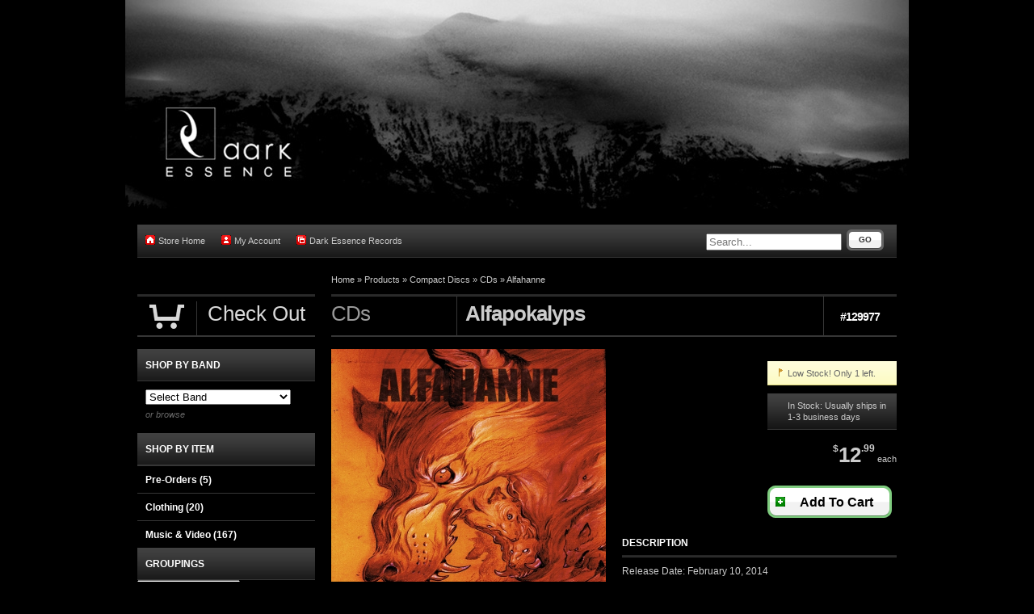

--- FILE ---
content_type: text/html; charset=utf-8
request_url: https://darkessence.indiemerch.com/item/129977
body_size: 16500
content:
<!DOCTYPE html><html class="black">
    <head>
        <script>window.dataLayer = window.dataLayer || [];</script>
<script>
    window.dataLayer.push({
        'monopile_impressions':  []    });
</script>
<script>
    window.dataLayer.push({
        'monopile_promotions': []    });
</script>
<script>
    window.dataLayer.push({
        'monopile_product_views': [
    {
        "id": "129977",
        "name": "Alfapokalyps",
        "price": 12.99,
        "brand": "Alfahanne",
        "category": "CD",
        "list": "Product Detail"
    }
]    });
</script>
<script>
    window.dataLayer.push({
        'monopile_searches': []    });
</script>
<script>
    window.dataLayer.push({
        'monopile_purchases': []    });
</script>
<script>
    window.dataLayer.push({
        'monopile_add_to_carts': []    });
</script>
<script>
    window.dataLayer.push({
        'monopile_begin_checkouts': []    });
</script>
<script>
    window.dataLayer.push({
        'monopile_review_carts': []    });
</script>

        
                        <!-- Global Site Tag (gtag.js) - Google Analytics -->
    <script async src="https://www.googletagmanager.com/gtag/js?id=UA-77000436-1"></script>
    <script>
        window.dataLayer = window.dataLayer || [];
        function gtag(){dataLayer.push(arguments);}
        gtag('js', new Date());

        gtag('config', 'UA-77000436-1', {
            'currency': 'USD'
        });

            </script>
        
        
        <script type="text/javascript">var _sf_startpt=(new Date()).getTime();</script>
        <meta http-equiv="Content-Type" content="text/html; charset=UTF-8" ><script type="text/javascript">(window.NREUM||(NREUM={})).init={ajax:{deny_list:["bam.nr-data.net"]},feature_flags:["soft_nav"]};(window.NREUM||(NREUM={})).loader_config={licenseKey:"1df2e9cc70",applicationID:"3232821",browserID:"4419215"};;/*! For license information please see nr-loader-rum-1.308.0.min.js.LICENSE.txt */
(()=>{var e,t,r={163:(e,t,r)=>{"use strict";r.d(t,{j:()=>E});var n=r(384),i=r(1741);var a=r(2555);r(860).K7.genericEvents;const s="experimental.resources",o="register",c=e=>{if(!e||"string"!=typeof e)return!1;try{document.createDocumentFragment().querySelector(e)}catch{return!1}return!0};var d=r(2614),u=r(944),l=r(8122);const f="[data-nr-mask]",g=e=>(0,l.a)(e,(()=>{const e={feature_flags:[],experimental:{allow_registered_children:!1,resources:!1},mask_selector:"*",block_selector:"[data-nr-block]",mask_input_options:{color:!1,date:!1,"datetime-local":!1,email:!1,month:!1,number:!1,range:!1,search:!1,tel:!1,text:!1,time:!1,url:!1,week:!1,textarea:!1,select:!1,password:!0}};return{ajax:{deny_list:void 0,block_internal:!0,enabled:!0,autoStart:!0},api:{get allow_registered_children(){return e.feature_flags.includes(o)||e.experimental.allow_registered_children},set allow_registered_children(t){e.experimental.allow_registered_children=t},duplicate_registered_data:!1},browser_consent_mode:{enabled:!1},distributed_tracing:{enabled:void 0,exclude_newrelic_header:void 0,cors_use_newrelic_header:void 0,cors_use_tracecontext_headers:void 0,allowed_origins:void 0},get feature_flags(){return e.feature_flags},set feature_flags(t){e.feature_flags=t},generic_events:{enabled:!0,autoStart:!0},harvest:{interval:30},jserrors:{enabled:!0,autoStart:!0},logging:{enabled:!0,autoStart:!0},metrics:{enabled:!0,autoStart:!0},obfuscate:void 0,page_action:{enabled:!0},page_view_event:{enabled:!0,autoStart:!0},page_view_timing:{enabled:!0,autoStart:!0},performance:{capture_marks:!1,capture_measures:!1,capture_detail:!0,resources:{get enabled(){return e.feature_flags.includes(s)||e.experimental.resources},set enabled(t){e.experimental.resources=t},asset_types:[],first_party_domains:[],ignore_newrelic:!0}},privacy:{cookies_enabled:!0},proxy:{assets:void 0,beacon:void 0},session:{expiresMs:d.wk,inactiveMs:d.BB},session_replay:{autoStart:!0,enabled:!1,preload:!1,sampling_rate:10,error_sampling_rate:100,collect_fonts:!1,inline_images:!1,fix_stylesheets:!0,mask_all_inputs:!0,get mask_text_selector(){return e.mask_selector},set mask_text_selector(t){c(t)?e.mask_selector="".concat(t,",").concat(f):""===t||null===t?e.mask_selector=f:(0,u.R)(5,t)},get block_class(){return"nr-block"},get ignore_class(){return"nr-ignore"},get mask_text_class(){return"nr-mask"},get block_selector(){return e.block_selector},set block_selector(t){c(t)?e.block_selector+=",".concat(t):""!==t&&(0,u.R)(6,t)},get mask_input_options(){return e.mask_input_options},set mask_input_options(t){t&&"object"==typeof t?e.mask_input_options={...t,password:!0}:(0,u.R)(7,t)}},session_trace:{enabled:!0,autoStart:!0},soft_navigations:{enabled:!0,autoStart:!0},spa:{enabled:!0,autoStart:!0},ssl:void 0,user_actions:{enabled:!0,elementAttributes:["id","className","tagName","type"]}}})());var p=r(6154),m=r(9324);let h=0;const v={buildEnv:m.F3,distMethod:m.Xs,version:m.xv,originTime:p.WN},b={consented:!1},y={appMetadata:{},get consented(){return this.session?.state?.consent||b.consented},set consented(e){b.consented=e},customTransaction:void 0,denyList:void 0,disabled:!1,harvester:void 0,isolatedBacklog:!1,isRecording:!1,loaderType:void 0,maxBytes:3e4,obfuscator:void 0,onerror:void 0,ptid:void 0,releaseIds:{},session:void 0,timeKeeper:void 0,registeredEntities:[],jsAttributesMetadata:{bytes:0},get harvestCount(){return++h}},_=e=>{const t=(0,l.a)(e,y),r=Object.keys(v).reduce((e,t)=>(e[t]={value:v[t],writable:!1,configurable:!0,enumerable:!0},e),{});return Object.defineProperties(t,r)};var w=r(5701);const x=e=>{const t=e.startsWith("http");e+="/",r.p=t?e:"https://"+e};var R=r(7836),k=r(3241);const A={accountID:void 0,trustKey:void 0,agentID:void 0,licenseKey:void 0,applicationID:void 0,xpid:void 0},S=e=>(0,l.a)(e,A),T=new Set;function E(e,t={},r,s){let{init:o,info:c,loader_config:d,runtime:u={},exposed:l=!0}=t;if(!c){const e=(0,n.pV)();o=e.init,c=e.info,d=e.loader_config}e.init=g(o||{}),e.loader_config=S(d||{}),c.jsAttributes??={},p.bv&&(c.jsAttributes.isWorker=!0),e.info=(0,a.D)(c);const f=e.init,m=[c.beacon,c.errorBeacon];T.has(e.agentIdentifier)||(f.proxy.assets&&(x(f.proxy.assets),m.push(f.proxy.assets)),f.proxy.beacon&&m.push(f.proxy.beacon),e.beacons=[...m],function(e){const t=(0,n.pV)();Object.getOwnPropertyNames(i.W.prototype).forEach(r=>{const n=i.W.prototype[r];if("function"!=typeof n||"constructor"===n)return;let a=t[r];e[r]&&!1!==e.exposed&&"micro-agent"!==e.runtime?.loaderType&&(t[r]=(...t)=>{const n=e[r](...t);return a?a(...t):n})})}(e),(0,n.US)("activatedFeatures",w.B)),u.denyList=[...f.ajax.deny_list||[],...f.ajax.block_internal?m:[]],u.ptid=e.agentIdentifier,u.loaderType=r,e.runtime=_(u),T.has(e.agentIdentifier)||(e.ee=R.ee.get(e.agentIdentifier),e.exposed=l,(0,k.W)({agentIdentifier:e.agentIdentifier,drained:!!w.B?.[e.agentIdentifier],type:"lifecycle",name:"initialize",feature:void 0,data:e.config})),T.add(e.agentIdentifier)}},384:(e,t,r)=>{"use strict";r.d(t,{NT:()=>s,US:()=>u,Zm:()=>o,bQ:()=>d,dV:()=>c,pV:()=>l});var n=r(6154),i=r(1863),a=r(1910);const s={beacon:"bam.nr-data.net",errorBeacon:"bam.nr-data.net"};function o(){return n.gm.NREUM||(n.gm.NREUM={}),void 0===n.gm.newrelic&&(n.gm.newrelic=n.gm.NREUM),n.gm.NREUM}function c(){let e=o();return e.o||(e.o={ST:n.gm.setTimeout,SI:n.gm.setImmediate||n.gm.setInterval,CT:n.gm.clearTimeout,XHR:n.gm.XMLHttpRequest,REQ:n.gm.Request,EV:n.gm.Event,PR:n.gm.Promise,MO:n.gm.MutationObserver,FETCH:n.gm.fetch,WS:n.gm.WebSocket},(0,a.i)(...Object.values(e.o))),e}function d(e,t){let r=o();r.initializedAgents??={},t.initializedAt={ms:(0,i.t)(),date:new Date},r.initializedAgents[e]=t}function u(e,t){o()[e]=t}function l(){return function(){let e=o();const t=e.info||{};e.info={beacon:s.beacon,errorBeacon:s.errorBeacon,...t}}(),function(){let e=o();const t=e.init||{};e.init={...t}}(),c(),function(){let e=o();const t=e.loader_config||{};e.loader_config={...t}}(),o()}},782:(e,t,r)=>{"use strict";r.d(t,{T:()=>n});const n=r(860).K7.pageViewTiming},860:(e,t,r)=>{"use strict";r.d(t,{$J:()=>u,K7:()=>c,P3:()=>d,XX:()=>i,Yy:()=>o,df:()=>a,qY:()=>n,v4:()=>s});const n="events",i="jserrors",a="browser/blobs",s="rum",o="browser/logs",c={ajax:"ajax",genericEvents:"generic_events",jserrors:i,logging:"logging",metrics:"metrics",pageAction:"page_action",pageViewEvent:"page_view_event",pageViewTiming:"page_view_timing",sessionReplay:"session_replay",sessionTrace:"session_trace",softNav:"soft_navigations",spa:"spa"},d={[c.pageViewEvent]:1,[c.pageViewTiming]:2,[c.metrics]:3,[c.jserrors]:4,[c.spa]:5,[c.ajax]:6,[c.sessionTrace]:7,[c.softNav]:8,[c.sessionReplay]:9,[c.logging]:10,[c.genericEvents]:11},u={[c.pageViewEvent]:s,[c.pageViewTiming]:n,[c.ajax]:n,[c.spa]:n,[c.softNav]:n,[c.metrics]:i,[c.jserrors]:i,[c.sessionTrace]:a,[c.sessionReplay]:a,[c.logging]:o,[c.genericEvents]:"ins"}},944:(e,t,r)=>{"use strict";r.d(t,{R:()=>i});var n=r(3241);function i(e,t){"function"==typeof console.debug&&(console.debug("New Relic Warning: https://github.com/newrelic/newrelic-browser-agent/blob/main/docs/warning-codes.md#".concat(e),t),(0,n.W)({agentIdentifier:null,drained:null,type:"data",name:"warn",feature:"warn",data:{code:e,secondary:t}}))}},1687:(e,t,r)=>{"use strict";r.d(t,{Ak:()=>d,Ze:()=>f,x3:()=>u});var n=r(3241),i=r(7836),a=r(3606),s=r(860),o=r(2646);const c={};function d(e,t){const r={staged:!1,priority:s.P3[t]||0};l(e),c[e].get(t)||c[e].set(t,r)}function u(e,t){e&&c[e]&&(c[e].get(t)&&c[e].delete(t),p(e,t,!1),c[e].size&&g(e))}function l(e){if(!e)throw new Error("agentIdentifier required");c[e]||(c[e]=new Map)}function f(e="",t="feature",r=!1){if(l(e),!e||!c[e].get(t)||r)return p(e,t);c[e].get(t).staged=!0,g(e)}function g(e){const t=Array.from(c[e]);t.every(([e,t])=>t.staged)&&(t.sort((e,t)=>e[1].priority-t[1].priority),t.forEach(([t])=>{c[e].delete(t),p(e,t)}))}function p(e,t,r=!0){const s=e?i.ee.get(e):i.ee,c=a.i.handlers;if(!s.aborted&&s.backlog&&c){if((0,n.W)({agentIdentifier:e,type:"lifecycle",name:"drain",feature:t}),r){const e=s.backlog[t],r=c[t];if(r){for(let t=0;e&&t<e.length;++t)m(e[t],r);Object.entries(r).forEach(([e,t])=>{Object.values(t||{}).forEach(t=>{t[0]?.on&&t[0]?.context()instanceof o.y&&t[0].on(e,t[1])})})}}s.isolatedBacklog||delete c[t],s.backlog[t]=null,s.emit("drain-"+t,[])}}function m(e,t){var r=e[1];Object.values(t[r]||{}).forEach(t=>{var r=e[0];if(t[0]===r){var n=t[1],i=e[3],a=e[2];n.apply(i,a)}})}},1738:(e,t,r)=>{"use strict";r.d(t,{U:()=>g,Y:()=>f});var n=r(3241),i=r(9908),a=r(1863),s=r(944),o=r(5701),c=r(3969),d=r(8362),u=r(860),l=r(4261);function f(e,t,r,a){const f=a||r;!f||f[e]&&f[e]!==d.d.prototype[e]||(f[e]=function(){(0,i.p)(c.xV,["API/"+e+"/called"],void 0,u.K7.metrics,r.ee),(0,n.W)({agentIdentifier:r.agentIdentifier,drained:!!o.B?.[r.agentIdentifier],type:"data",name:"api",feature:l.Pl+e,data:{}});try{return t.apply(this,arguments)}catch(e){(0,s.R)(23,e)}})}function g(e,t,r,n,s){const o=e.info;null===r?delete o.jsAttributes[t]:o.jsAttributes[t]=r,(s||null===r)&&(0,i.p)(l.Pl+n,[(0,a.t)(),t,r],void 0,"session",e.ee)}},1741:(e,t,r)=>{"use strict";r.d(t,{W:()=>a});var n=r(944),i=r(4261);class a{#e(e,...t){if(this[e]!==a.prototype[e])return this[e](...t);(0,n.R)(35,e)}addPageAction(e,t){return this.#e(i.hG,e,t)}register(e){return this.#e(i.eY,e)}recordCustomEvent(e,t){return this.#e(i.fF,e,t)}setPageViewName(e,t){return this.#e(i.Fw,e,t)}setCustomAttribute(e,t,r){return this.#e(i.cD,e,t,r)}noticeError(e,t){return this.#e(i.o5,e,t)}setUserId(e,t=!1){return this.#e(i.Dl,e,t)}setApplicationVersion(e){return this.#e(i.nb,e)}setErrorHandler(e){return this.#e(i.bt,e)}addRelease(e,t){return this.#e(i.k6,e,t)}log(e,t){return this.#e(i.$9,e,t)}start(){return this.#e(i.d3)}finished(e){return this.#e(i.BL,e)}recordReplay(){return this.#e(i.CH)}pauseReplay(){return this.#e(i.Tb)}addToTrace(e){return this.#e(i.U2,e)}setCurrentRouteName(e){return this.#e(i.PA,e)}interaction(e){return this.#e(i.dT,e)}wrapLogger(e,t,r){return this.#e(i.Wb,e,t,r)}measure(e,t){return this.#e(i.V1,e,t)}consent(e){return this.#e(i.Pv,e)}}},1863:(e,t,r)=>{"use strict";function n(){return Math.floor(performance.now())}r.d(t,{t:()=>n})},1910:(e,t,r)=>{"use strict";r.d(t,{i:()=>a});var n=r(944);const i=new Map;function a(...e){return e.every(e=>{if(i.has(e))return i.get(e);const t="function"==typeof e?e.toString():"",r=t.includes("[native code]"),a=t.includes("nrWrapper");return r||a||(0,n.R)(64,e?.name||t),i.set(e,r),r})}},2555:(e,t,r)=>{"use strict";r.d(t,{D:()=>o,f:()=>s});var n=r(384),i=r(8122);const a={beacon:n.NT.beacon,errorBeacon:n.NT.errorBeacon,licenseKey:void 0,applicationID:void 0,sa:void 0,queueTime:void 0,applicationTime:void 0,ttGuid:void 0,user:void 0,account:void 0,product:void 0,extra:void 0,jsAttributes:{},userAttributes:void 0,atts:void 0,transactionName:void 0,tNamePlain:void 0};function s(e){try{return!!e.licenseKey&&!!e.errorBeacon&&!!e.applicationID}catch(e){return!1}}const o=e=>(0,i.a)(e,a)},2614:(e,t,r)=>{"use strict";r.d(t,{BB:()=>s,H3:()=>n,g:()=>d,iL:()=>c,tS:()=>o,uh:()=>i,wk:()=>a});const n="NRBA",i="SESSION",a=144e5,s=18e5,o={STARTED:"session-started",PAUSE:"session-pause",RESET:"session-reset",RESUME:"session-resume",UPDATE:"session-update"},c={SAME_TAB:"same-tab",CROSS_TAB:"cross-tab"},d={OFF:0,FULL:1,ERROR:2}},2646:(e,t,r)=>{"use strict";r.d(t,{y:()=>n});class n{constructor(e){this.contextId=e}}},2843:(e,t,r)=>{"use strict";r.d(t,{G:()=>a,u:()=>i});var n=r(3878);function i(e,t=!1,r,i){(0,n.DD)("visibilitychange",function(){if(t)return void("hidden"===document.visibilityState&&e());e(document.visibilityState)},r,i)}function a(e,t,r){(0,n.sp)("pagehide",e,t,r)}},3241:(e,t,r)=>{"use strict";r.d(t,{W:()=>a});var n=r(6154);const i="newrelic";function a(e={}){try{n.gm.dispatchEvent(new CustomEvent(i,{detail:e}))}catch(e){}}},3606:(e,t,r)=>{"use strict";r.d(t,{i:()=>a});var n=r(9908);a.on=s;var i=a.handlers={};function a(e,t,r,a){s(a||n.d,i,e,t,r)}function s(e,t,r,i,a){a||(a="feature"),e||(e=n.d);var s=t[a]=t[a]||{};(s[r]=s[r]||[]).push([e,i])}},3878:(e,t,r)=>{"use strict";function n(e,t){return{capture:e,passive:!1,signal:t}}function i(e,t,r=!1,i){window.addEventListener(e,t,n(r,i))}function a(e,t,r=!1,i){document.addEventListener(e,t,n(r,i))}r.d(t,{DD:()=>a,jT:()=>n,sp:()=>i})},3969:(e,t,r)=>{"use strict";r.d(t,{TZ:()=>n,XG:()=>o,rs:()=>i,xV:()=>s,z_:()=>a});const n=r(860).K7.metrics,i="sm",a="cm",s="storeSupportabilityMetrics",o="storeEventMetrics"},4234:(e,t,r)=>{"use strict";r.d(t,{W:()=>a});var n=r(7836),i=r(1687);class a{constructor(e,t){this.agentIdentifier=e,this.ee=n.ee.get(e),this.featureName=t,this.blocked=!1}deregisterDrain(){(0,i.x3)(this.agentIdentifier,this.featureName)}}},4261:(e,t,r)=>{"use strict";r.d(t,{$9:()=>d,BL:()=>o,CH:()=>g,Dl:()=>_,Fw:()=>y,PA:()=>h,Pl:()=>n,Pv:()=>k,Tb:()=>l,U2:()=>a,V1:()=>R,Wb:()=>x,bt:()=>b,cD:()=>v,d3:()=>w,dT:()=>c,eY:()=>p,fF:()=>f,hG:()=>i,k6:()=>s,nb:()=>m,o5:()=>u});const n="api-",i="addPageAction",a="addToTrace",s="addRelease",o="finished",c="interaction",d="log",u="noticeError",l="pauseReplay",f="recordCustomEvent",g="recordReplay",p="register",m="setApplicationVersion",h="setCurrentRouteName",v="setCustomAttribute",b="setErrorHandler",y="setPageViewName",_="setUserId",w="start",x="wrapLogger",R="measure",k="consent"},5289:(e,t,r)=>{"use strict";r.d(t,{GG:()=>s,Qr:()=>c,sB:()=>o});var n=r(3878),i=r(6389);function a(){return"undefined"==typeof document||"complete"===document.readyState}function s(e,t){if(a())return e();const r=(0,i.J)(e),s=setInterval(()=>{a()&&(clearInterval(s),r())},500);(0,n.sp)("load",r,t)}function o(e){if(a())return e();(0,n.DD)("DOMContentLoaded",e)}function c(e){if(a())return e();(0,n.sp)("popstate",e)}},5607:(e,t,r)=>{"use strict";r.d(t,{W:()=>n});const n=(0,r(9566).bz)()},5701:(e,t,r)=>{"use strict";r.d(t,{B:()=>a,t:()=>s});var n=r(3241);const i=new Set,a={};function s(e,t){const r=t.agentIdentifier;a[r]??={},e&&"object"==typeof e&&(i.has(r)||(t.ee.emit("rumresp",[e]),a[r]=e,i.add(r),(0,n.W)({agentIdentifier:r,loaded:!0,drained:!0,type:"lifecycle",name:"load",feature:void 0,data:e})))}},6154:(e,t,r)=>{"use strict";r.d(t,{OF:()=>c,RI:()=>i,WN:()=>u,bv:()=>a,eN:()=>l,gm:()=>s,mw:()=>o,sb:()=>d});var n=r(1863);const i="undefined"!=typeof window&&!!window.document,a="undefined"!=typeof WorkerGlobalScope&&("undefined"!=typeof self&&self instanceof WorkerGlobalScope&&self.navigator instanceof WorkerNavigator||"undefined"!=typeof globalThis&&globalThis instanceof WorkerGlobalScope&&globalThis.navigator instanceof WorkerNavigator),s=i?window:"undefined"!=typeof WorkerGlobalScope&&("undefined"!=typeof self&&self instanceof WorkerGlobalScope&&self||"undefined"!=typeof globalThis&&globalThis instanceof WorkerGlobalScope&&globalThis),o=Boolean("hidden"===s?.document?.visibilityState),c=/iPad|iPhone|iPod/.test(s.navigator?.userAgent),d=c&&"undefined"==typeof SharedWorker,u=((()=>{const e=s.navigator?.userAgent?.match(/Firefox[/\s](\d+\.\d+)/);Array.isArray(e)&&e.length>=2&&e[1]})(),Date.now()-(0,n.t)()),l=()=>"undefined"!=typeof PerformanceNavigationTiming&&s?.performance?.getEntriesByType("navigation")?.[0]?.responseStart},6389:(e,t,r)=>{"use strict";function n(e,t=500,r={}){const n=r?.leading||!1;let i;return(...r)=>{n&&void 0===i&&(e.apply(this,r),i=setTimeout(()=>{i=clearTimeout(i)},t)),n||(clearTimeout(i),i=setTimeout(()=>{e.apply(this,r)},t))}}function i(e){let t=!1;return(...r)=>{t||(t=!0,e.apply(this,r))}}r.d(t,{J:()=>i,s:()=>n})},6630:(e,t,r)=>{"use strict";r.d(t,{T:()=>n});const n=r(860).K7.pageViewEvent},7699:(e,t,r)=>{"use strict";r.d(t,{It:()=>a,KC:()=>o,No:()=>i,qh:()=>s});var n=r(860);const i=16e3,a=1e6,s="SESSION_ERROR",o={[n.K7.logging]:!0,[n.K7.genericEvents]:!1,[n.K7.jserrors]:!1,[n.K7.ajax]:!1}},7836:(e,t,r)=>{"use strict";r.d(t,{P:()=>o,ee:()=>c});var n=r(384),i=r(8990),a=r(2646),s=r(5607);const o="nr@context:".concat(s.W),c=function e(t,r){var n={},s={},u={},l=!1;try{l=16===r.length&&d.initializedAgents?.[r]?.runtime.isolatedBacklog}catch(e){}var f={on:p,addEventListener:p,removeEventListener:function(e,t){var r=n[e];if(!r)return;for(var i=0;i<r.length;i++)r[i]===t&&r.splice(i,1)},emit:function(e,r,n,i,a){!1!==a&&(a=!0);if(c.aborted&&!i)return;t&&a&&t.emit(e,r,n);var o=g(n);m(e).forEach(e=>{e.apply(o,r)});var d=v()[s[e]];d&&d.push([f,e,r,o]);return o},get:h,listeners:m,context:g,buffer:function(e,t){const r=v();if(t=t||"feature",f.aborted)return;Object.entries(e||{}).forEach(([e,n])=>{s[n]=t,t in r||(r[t]=[])})},abort:function(){f._aborted=!0,Object.keys(f.backlog).forEach(e=>{delete f.backlog[e]})},isBuffering:function(e){return!!v()[s[e]]},debugId:r,backlog:l?{}:t&&"object"==typeof t.backlog?t.backlog:{},isolatedBacklog:l};return Object.defineProperty(f,"aborted",{get:()=>{let e=f._aborted||!1;return e||(t&&(e=t.aborted),e)}}),f;function g(e){return e&&e instanceof a.y?e:e?(0,i.I)(e,o,()=>new a.y(o)):new a.y(o)}function p(e,t){n[e]=m(e).concat(t)}function m(e){return n[e]||[]}function h(t){return u[t]=u[t]||e(f,t)}function v(){return f.backlog}}(void 0,"globalEE"),d=(0,n.Zm)();d.ee||(d.ee=c)},8122:(e,t,r)=>{"use strict";r.d(t,{a:()=>i});var n=r(944);function i(e,t){try{if(!e||"object"!=typeof e)return(0,n.R)(3);if(!t||"object"!=typeof t)return(0,n.R)(4);const r=Object.create(Object.getPrototypeOf(t),Object.getOwnPropertyDescriptors(t)),a=0===Object.keys(r).length?e:r;for(let s in a)if(void 0!==e[s])try{if(null===e[s]){r[s]=null;continue}Array.isArray(e[s])&&Array.isArray(t[s])?r[s]=Array.from(new Set([...e[s],...t[s]])):"object"==typeof e[s]&&"object"==typeof t[s]?r[s]=i(e[s],t[s]):r[s]=e[s]}catch(e){r[s]||(0,n.R)(1,e)}return r}catch(e){(0,n.R)(2,e)}}},8362:(e,t,r)=>{"use strict";r.d(t,{d:()=>a});var n=r(9566),i=r(1741);class a extends i.W{agentIdentifier=(0,n.LA)(16)}},8374:(e,t,r)=>{r.nc=(()=>{try{return document?.currentScript?.nonce}catch(e){}return""})()},8990:(e,t,r)=>{"use strict";r.d(t,{I:()=>i});var n=Object.prototype.hasOwnProperty;function i(e,t,r){if(n.call(e,t))return e[t];var i=r();if(Object.defineProperty&&Object.keys)try{return Object.defineProperty(e,t,{value:i,writable:!0,enumerable:!1}),i}catch(e){}return e[t]=i,i}},9324:(e,t,r)=>{"use strict";r.d(t,{F3:()=>i,Xs:()=>a,xv:()=>n});const n="1.308.0",i="PROD",a="CDN"},9566:(e,t,r)=>{"use strict";r.d(t,{LA:()=>o,bz:()=>s});var n=r(6154);const i="xxxxxxxx-xxxx-4xxx-yxxx-xxxxxxxxxxxx";function a(e,t){return e?15&e[t]:16*Math.random()|0}function s(){const e=n.gm?.crypto||n.gm?.msCrypto;let t,r=0;return e&&e.getRandomValues&&(t=e.getRandomValues(new Uint8Array(30))),i.split("").map(e=>"x"===e?a(t,r++).toString(16):"y"===e?(3&a()|8).toString(16):e).join("")}function o(e){const t=n.gm?.crypto||n.gm?.msCrypto;let r,i=0;t&&t.getRandomValues&&(r=t.getRandomValues(new Uint8Array(e)));const s=[];for(var o=0;o<e;o++)s.push(a(r,i++).toString(16));return s.join("")}},9908:(e,t,r)=>{"use strict";r.d(t,{d:()=>n,p:()=>i});var n=r(7836).ee.get("handle");function i(e,t,r,i,a){a?(a.buffer([e],i),a.emit(e,t,r)):(n.buffer([e],i),n.emit(e,t,r))}}},n={};function i(e){var t=n[e];if(void 0!==t)return t.exports;var a=n[e]={exports:{}};return r[e](a,a.exports,i),a.exports}i.m=r,i.d=(e,t)=>{for(var r in t)i.o(t,r)&&!i.o(e,r)&&Object.defineProperty(e,r,{enumerable:!0,get:t[r]})},i.f={},i.e=e=>Promise.all(Object.keys(i.f).reduce((t,r)=>(i.f[r](e,t),t),[])),i.u=e=>"nr-rum-1.308.0.min.js",i.o=(e,t)=>Object.prototype.hasOwnProperty.call(e,t),e={},t="NRBA-1.308.0.PROD:",i.l=(r,n,a,s)=>{if(e[r])e[r].push(n);else{var o,c;if(void 0!==a)for(var d=document.getElementsByTagName("script"),u=0;u<d.length;u++){var l=d[u];if(l.getAttribute("src")==r||l.getAttribute("data-webpack")==t+a){o=l;break}}if(!o){c=!0;var f={296:"sha512-+MIMDsOcckGXa1EdWHqFNv7P+JUkd5kQwCBr3KE6uCvnsBNUrdSt4a/3/L4j4TxtnaMNjHpza2/erNQbpacJQA=="};(o=document.createElement("script")).charset="utf-8",i.nc&&o.setAttribute("nonce",i.nc),o.setAttribute("data-webpack",t+a),o.src=r,0!==o.src.indexOf(window.location.origin+"/")&&(o.crossOrigin="anonymous"),f[s]&&(o.integrity=f[s])}e[r]=[n];var g=(t,n)=>{o.onerror=o.onload=null,clearTimeout(p);var i=e[r];if(delete e[r],o.parentNode&&o.parentNode.removeChild(o),i&&i.forEach(e=>e(n)),t)return t(n)},p=setTimeout(g.bind(null,void 0,{type:"timeout",target:o}),12e4);o.onerror=g.bind(null,o.onerror),o.onload=g.bind(null,o.onload),c&&document.head.appendChild(o)}},i.r=e=>{"undefined"!=typeof Symbol&&Symbol.toStringTag&&Object.defineProperty(e,Symbol.toStringTag,{value:"Module"}),Object.defineProperty(e,"__esModule",{value:!0})},i.p="https://js-agent.newrelic.com/",(()=>{var e={374:0,840:0};i.f.j=(t,r)=>{var n=i.o(e,t)?e[t]:void 0;if(0!==n)if(n)r.push(n[2]);else{var a=new Promise((r,i)=>n=e[t]=[r,i]);r.push(n[2]=a);var s=i.p+i.u(t),o=new Error;i.l(s,r=>{if(i.o(e,t)&&(0!==(n=e[t])&&(e[t]=void 0),n)){var a=r&&("load"===r.type?"missing":r.type),s=r&&r.target&&r.target.src;o.message="Loading chunk "+t+" failed: ("+a+": "+s+")",o.name="ChunkLoadError",o.type=a,o.request=s,n[1](o)}},"chunk-"+t,t)}};var t=(t,r)=>{var n,a,[s,o,c]=r,d=0;if(s.some(t=>0!==e[t])){for(n in o)i.o(o,n)&&(i.m[n]=o[n]);if(c)c(i)}for(t&&t(r);d<s.length;d++)a=s[d],i.o(e,a)&&e[a]&&e[a][0](),e[a]=0},r=self["webpackChunk:NRBA-1.308.0.PROD"]=self["webpackChunk:NRBA-1.308.0.PROD"]||[];r.forEach(t.bind(null,0)),r.push=t.bind(null,r.push.bind(r))})(),(()=>{"use strict";i(8374);var e=i(8362),t=i(860);const r=Object.values(t.K7);var n=i(163);var a=i(9908),s=i(1863),o=i(4261),c=i(1738);var d=i(1687),u=i(4234),l=i(5289),f=i(6154),g=i(944),p=i(384);const m=e=>f.RI&&!0===e?.privacy.cookies_enabled;function h(e){return!!(0,p.dV)().o.MO&&m(e)&&!0===e?.session_trace.enabled}var v=i(6389),b=i(7699);class y extends u.W{constructor(e,t){super(e.agentIdentifier,t),this.agentRef=e,this.abortHandler=void 0,this.featAggregate=void 0,this.loadedSuccessfully=void 0,this.onAggregateImported=new Promise(e=>{this.loadedSuccessfully=e}),this.deferred=Promise.resolve(),!1===e.init[this.featureName].autoStart?this.deferred=new Promise((t,r)=>{this.ee.on("manual-start-all",(0,v.J)(()=>{(0,d.Ak)(e.agentIdentifier,this.featureName),t()}))}):(0,d.Ak)(e.agentIdentifier,t)}importAggregator(e,t,r={}){if(this.featAggregate)return;const n=async()=>{let n;await this.deferred;try{if(m(e.init)){const{setupAgentSession:t}=await i.e(296).then(i.bind(i,3305));n=t(e)}}catch(e){(0,g.R)(20,e),this.ee.emit("internal-error",[e]),(0,a.p)(b.qh,[e],void 0,this.featureName,this.ee)}try{if(!this.#t(this.featureName,n,e.init))return(0,d.Ze)(this.agentIdentifier,this.featureName),void this.loadedSuccessfully(!1);const{Aggregate:i}=await t();this.featAggregate=new i(e,r),e.runtime.harvester.initializedAggregates.push(this.featAggregate),this.loadedSuccessfully(!0)}catch(e){(0,g.R)(34,e),this.abortHandler?.(),(0,d.Ze)(this.agentIdentifier,this.featureName,!0),this.loadedSuccessfully(!1),this.ee&&this.ee.abort()}};f.RI?(0,l.GG)(()=>n(),!0):n()}#t(e,r,n){if(this.blocked)return!1;switch(e){case t.K7.sessionReplay:return h(n)&&!!r;case t.K7.sessionTrace:return!!r;default:return!0}}}var _=i(6630),w=i(2614),x=i(3241);class R extends y{static featureName=_.T;constructor(e){var t;super(e,_.T),this.setupInspectionEvents(e.agentIdentifier),t=e,(0,c.Y)(o.Fw,function(e,r){"string"==typeof e&&("/"!==e.charAt(0)&&(e="/"+e),t.runtime.customTransaction=(r||"http://custom.transaction")+e,(0,a.p)(o.Pl+o.Fw,[(0,s.t)()],void 0,void 0,t.ee))},t),this.importAggregator(e,()=>i.e(296).then(i.bind(i,3943)))}setupInspectionEvents(e){const t=(t,r)=>{t&&(0,x.W)({agentIdentifier:e,timeStamp:t.timeStamp,loaded:"complete"===t.target.readyState,type:"window",name:r,data:t.target.location+""})};(0,l.sB)(e=>{t(e,"DOMContentLoaded")}),(0,l.GG)(e=>{t(e,"load")}),(0,l.Qr)(e=>{t(e,"navigate")}),this.ee.on(w.tS.UPDATE,(t,r)=>{(0,x.W)({agentIdentifier:e,type:"lifecycle",name:"session",data:r})})}}class k extends e.d{constructor(e){var t;(super(),f.gm)?(this.features={},(0,p.bQ)(this.agentIdentifier,this),this.desiredFeatures=new Set(e.features||[]),this.desiredFeatures.add(R),(0,n.j)(this,e,e.loaderType||"agent"),t=this,(0,c.Y)(o.cD,function(e,r,n=!1){if("string"==typeof e){if(["string","number","boolean"].includes(typeof r)||null===r)return(0,c.U)(t,e,r,o.cD,n);(0,g.R)(40,typeof r)}else(0,g.R)(39,typeof e)},t),function(e){(0,c.Y)(o.Dl,function(t,r=!1){if("string"!=typeof t&&null!==t)return void(0,g.R)(41,typeof t);const n=e.info.jsAttributes["enduser.id"];r&&null!=n&&n!==t?(0,a.p)(o.Pl+"setUserIdAndResetSession",[t],void 0,"session",e.ee):(0,c.U)(e,"enduser.id",t,o.Dl,!0)},e)}(this),function(e){(0,c.Y)(o.nb,function(t){if("string"==typeof t||null===t)return(0,c.U)(e,"application.version",t,o.nb,!1);(0,g.R)(42,typeof t)},e)}(this),function(e){(0,c.Y)(o.d3,function(){e.ee.emit("manual-start-all")},e)}(this),function(e){(0,c.Y)(o.Pv,function(t=!0){if("boolean"==typeof t){if((0,a.p)(o.Pl+o.Pv,[t],void 0,"session",e.ee),e.runtime.consented=t,t){const t=e.features.page_view_event;t.onAggregateImported.then(e=>{const r=t.featAggregate;e&&!r.sentRum&&r.sendRum()})}}else(0,g.R)(65,typeof t)},e)}(this),this.run()):(0,g.R)(21)}get config(){return{info:this.info,init:this.init,loader_config:this.loader_config,runtime:this.runtime}}get api(){return this}run(){try{const e=function(e){const t={};return r.forEach(r=>{t[r]=!!e[r]?.enabled}),t}(this.init),n=[...this.desiredFeatures];n.sort((e,r)=>t.P3[e.featureName]-t.P3[r.featureName]),n.forEach(r=>{if(!e[r.featureName]&&r.featureName!==t.K7.pageViewEvent)return;if(r.featureName===t.K7.spa)return void(0,g.R)(67);const n=function(e){switch(e){case t.K7.ajax:return[t.K7.jserrors];case t.K7.sessionTrace:return[t.K7.ajax,t.K7.pageViewEvent];case t.K7.sessionReplay:return[t.K7.sessionTrace];case t.K7.pageViewTiming:return[t.K7.pageViewEvent];default:return[]}}(r.featureName).filter(e=>!(e in this.features));n.length>0&&(0,g.R)(36,{targetFeature:r.featureName,missingDependencies:n}),this.features[r.featureName]=new r(this)})}catch(e){(0,g.R)(22,e);for(const e in this.features)this.features[e].abortHandler?.();const t=(0,p.Zm)();delete t.initializedAgents[this.agentIdentifier]?.features,delete this.sharedAggregator;return t.ee.get(this.agentIdentifier).abort(),!1}}}var A=i(2843),S=i(782);class T extends y{static featureName=S.T;constructor(e){super(e,S.T),f.RI&&((0,A.u)(()=>(0,a.p)("docHidden",[(0,s.t)()],void 0,S.T,this.ee),!0),(0,A.G)(()=>(0,a.p)("winPagehide",[(0,s.t)()],void 0,S.T,this.ee)),this.importAggregator(e,()=>i.e(296).then(i.bind(i,2117))))}}var E=i(3969);class I extends y{static featureName=E.TZ;constructor(e){super(e,E.TZ),f.RI&&document.addEventListener("securitypolicyviolation",e=>{(0,a.p)(E.xV,["Generic/CSPViolation/Detected"],void 0,this.featureName,this.ee)}),this.importAggregator(e,()=>i.e(296).then(i.bind(i,9623)))}}new k({features:[R,T,I],loaderType:"lite"})})()})();</script>
<meta charset="UTF-8">
<meta name="og:title" content="Alfahanne&quot;Alfapokalyps&quot; CD" >
<meta name="og:type" content="product" >
<meta name="og:url" content="https://darkessence.indiemerch.com/item/129977" >
<meta name="og:image" content="https://proassets.monopile.cloud/129977/323fc28e0e0c10d381a1af8931868f09_s.jpg" >
<meta name="og:description" content="Alfahanne&quot;Alfapokalyps&quot; CD" >
<meta name="og:site_name" content="Dark Essence Records Store by Indie Merch" >
<meta name="fb:app_id" content="163376273710468" >        <title>Alfahanne&quot;Alfapokalyps&quot; CD - Dark Essence Records</title>        <link type="text/css" rel="stylesheet" media="all" href="/ws-ui/styles/css/webstores-black.css" />
        <link href="https://s3.amazonaws.com/mnople/favicon/default.ico" id="basic-favicon" rel="icon" >        <script type="text/javascript" src="//ajax.googleapis.com/ajax/libs/jquery/1.7/jquery.min.js"></script>
<script type="text/javascript" src="//ajax.googleapis.com/ajax/libs/jqueryui/1.8.5/jquery-ui.min.js"></script>
<script type="text/javascript" src="/ws-ui/scripts/webstores.0.151.0.min.js"></script>        <!--[if lt IE 9]>
        <script src="/ws-ui/scripts/ie/html5shiv.js"></script>
        <![endif]-->
        <!--[if lte IE 6]>
            <link type="text/css" rel="stylesheet" media="all" href="/ws-ui/styles/ie6.css" />
            <script type="text/javascript" src="/ws-ui/scripts/ie/ie6.js"></script>
        <![endif]-->
        <style>
                .black body { background: #000000; background-repeat: no-repeat; background-attachment: scroll; background-position: center top; }
.i span, #productContainer h1 .sku span { background-color: #FF0000; }
.filled .icon-cart, .filled:hover { background-color: #FF0000; }
.cart-flyout-content { border-color: #FF0000; }
.filled .cart-trigger .check-out, .cart-links a {color: #FF0000; }
.cart-item:first-child.latest:before {border-bottom-color: #ff6666;}
.latest { background-color: #ff6666; }
        </style>
                <!-- Facebook Conversion Code for Checkouts - AISA -->
<script>(function() {
var _fbq = window._fbq || (window._fbq = []);
if (!_fbq.loaded) {
var fbds = document.createElement('script');
fbds.async = true;
fbds.src = 'https://connect.facebook.net/en_US/fbds.js';
var s = document.getElementsByTagName('script')[0];
s.parentNode.insertBefore(fbds, s);
_fbq.loaded = true;
}
})();
window._fbq = window._fbq || [];
window._fbq.push(['track', '6042430081741', {'value':'0.00','currency':'NOK'}]);
</script>
<noscript>
    <img height="1" width="1" alt="" style="display:none" src="https://www.facebook.com/tr?ev=6042430081741&amp;cd[value]=0.00&amp;cd[currency]=NOK&amp;noscript=1" />
</noscript>    </head>
    <body class="mp-webstore">
        
        <div id="w">
                <a href="/" class="masthead">
            <img src="https://mnople.s3.amazonaws.com/mnostr.themes/1597/header.jpeg" alt="Dark Essence Records" />
        </a>
    <div class="panel bar header-util">
        <nav class="main-nav">
            <a href="/" class="i home nav-item"><span></span>Store Home</a>
            <a href="/account" class="i account nav-item"><span></span>My Account</a>
                        <a href="http://www.darkessencerecords.no/" class="i newWindow nav-item"><span></span>Dark Essence Records</a>
                                </nav>
        <form class="searchForm" action="/search/" method="GET">
            <fieldset style="text-align: right;">
                                <input type="text" id="search" class="input-search" name="q" placeholder="Search..." />
                <button type="submit" class="btn-s"><span class="l"></span><strong>Go</strong><span class="r"></span></button>
            </fieldset>
        </form>
    </div>
            <div id="main">
                
                <div id="breadCrumb">
    Home &raquo; <a href="/c/products" title="Products">Products</a> &raquo; <a href="/c/cds" title="Compact Discs">Compact Discs</a> &raquo; <a href="/c/cd" title="CDs">CDs</a> &raquo; <a href="/b/alfahanne/cd" title="Alfahanne">Alfahanne</a></div>
                <div class="productContainer">
  <h1 class="product-header">
    <span class="category">CDs</span>
    <strong>Alfapokalyps</strong>
    <span class="sku"><span>#129977</span></span>
  </h1>
  <div class="product-main">
    <a href="https://proassets.monopile.cloud/129977/323fc28e0e0c10d381a1af8931868f09.jpg" data-image_id="319331" class="gallery" rel="gallery_129977" title="Alfahanne &quot;Alfapokalyps&quot; CD">
        <img class="prodImg" src="https://proassets.monopile.cloud/129977/323fc28e0e0c10d381a1af8931868f09_l.jpg" alt="Alfapokalyps" width="340" />
    </a>
                    <a href="https://proassets.monopile.cloud/129977/323fc28e0e0c10d381a1af8931868f09.jpg" class="btn imgGallery"><span class="l"></span><strong class="i newWindow"><span></span>See Larger Images and Variations</strong><span class="r"></span></a>
    <style>.fb-like{ vertical-align:top !important; } </style>
    <div style="height:25px; text-align:center; padding: 5px 5px 0px 5px;">
        <div class="fb-like" data-send="false" data-href="https://darkessence.indiemerch.com/item/129977" data-layout="button_count" data-width="72" data-show-faces="false"></div>        <a data-pin-config="none" href="//pinterest.com/pin/create/button/?url=https%3A%2F%2Fdarkessence.indiemerch.com%2Fitem%2F129977&media=https%3A%2F%2Fproassets.monopile.cloud%2F129977%2F323fc28e0e0c10d381a1af8931868f09.jpg&description=Alfahanne%22Alfapokalyps%22+CD+at+https%3A%2F%2Fdarkessence.indiemerch.com%2F" data-pin-do="buttonPin" target="_blank" style="height: 20px;"><img src="//assets.pinterest.com/images/pidgets/pin_it_button.png" style="border: none; height: 20px" /></a>        <a href="https://twitter.com/share" data-url="https://darkessence.indiemerch.com/item/129977" class="twitter-share-button" data-count="none">Tweet</a>        <div class="g-plusone" data-size="medium" data-href="https://darkessence.indiemerch.com/item/129977" data-annotation="none"></div>    </div>
    <div id="fb-root"></div>
<script>(function(d, s, id) {
   var js, fjs = d.getElementsByTagName(s)[0];
   if (d.getElementById(id)) return;
   js = d.createElement(s); js.id = id;
   js.src = "//connect.facebook.net/en_US/all.js#xfbml=1";
   fjs.parentNode.insertBefore(js, fjs);
}(document, "script", "facebook-jssdk"));</script>
    <script>
(function() { 
    var pin_o = document.createElement('script'); pin_o.type = 'text/javascript'; pin_o.async = true; 
    pin_o.src = '//assets.pinterest.com/js/pinit.js'; 
    var s1 = document.getElementsByTagName('script')[0]; s1.parentNode.insertBefore(pin_o, s1);
    })();
</script>
    <script>
!function(d,s,id){
    var js,fjs=d.getElementsByTagName(s)[0];
    if(!d.getElementById(id)){
        js=d.createElement(s);
        js.id=id;
        js.src='//platform.twitter.com/widgets.js';
        fjs.parentNode.insertBefore(js,fjs);
    }
}(document,'script','twitter-wjs');
</script>
    <script>
(function() { 
    var po = document.createElement('script'); po.type = 'text/javascript'; po.async = true; 
    po.src = 'https://apis.google.com/js/plusone.js'; 
    var s = document.getElementsByTagName('script')[0]; s.parentNode.insertBefore(po, s);
    })();
</script>
  </div>
  <div class="product-info">
                        <form action="/add-to-cart-ajax" method="post" id="addToCartForm" name="addToCartForm" class="addToCart">      <fieldset class="options">
            </fieldset>
      <fieldset class="submission">
            <div class="alert">
      Low Stock! Only 1 left.    </div>
    <div class="avail-alert panel bar" style="padding: 8px 5px 8px 25px;">
      In Stock: Usually ships in 1-3 business days    </div>
                            <div class="prodPrice">
                    <strong><sup>$</sup>12<sup>.99</sup></strong> each             </div>
                <input type="hidden" name="itemgid" value="129977" />
        <input type="hidden" name="itemid" value="549046" />
        <button class="btn-f"><span class="l"></span><strong class="i add"><span></span>Add To Cart</strong><span class="r"></span></button>
              </fieldset>
        </form>
        <script type="text/javascript">
            $(function() {
                wsItemPage({
                    "container" : $(".productContainer"),
                    "item_details_url" : "/item-details/129977"
                });
            });
        </script>
        <div id="digitald">
                            </div>
            <h2>
          Description
        </h2>
                            <p class="release_date">Release Date: February 10, 2014</p>
                            <span class="product-description"><p><span>With a mix of Black Metal with Classic Rock and Punk, and topped off with some New Wave and Goth influences, Alfahanne has created a style of music that is powerful and beautiful, yet ugly at the same time.</span></p>
<p>The debut album, “Alfapokalyps”, contains 10 tracks that stands on their own, all sung in Swedish. There’s a lot of variation on the album, and the songs goes off in very different directions. The overall sound combines a unique mix of the dark and grim atmospheres of Black Metal, the attitude and energy of Punk and Classic Rock and the melodies and feeling of 80’s New Wave and Goth.</p>
<p>The band has been able to attract the services of Taake’s Hoest, Shining’s Niklas Kvarforth, and Helheim’s V’gandr as guest vocalists, on one song each.</p>
<p><span>Alfahanne "Alfapokalyps" Jewel Case CD</span><br><span>-Officially licensed Alfahanne merchandise</span><br><span>-Jewel Case CD.</span></p></span>
                              </div>
</div>
<div class="grid">
    <div class="grid-main">
        <h2>
  More from Alfahanne</h2>
<ul class="product-list product-list-l features">
    <li class="f">
      <a href="/item/141969" class="pImg"><img src="https://proassets.monopile.cloud/141969/141f964985bd779170c7987254f86fe1_m.jpg" alt="Vår tid är nu" width="160"></a>
      <div class="p">
        <strong>Alfahanne</strong> <a href="/item/141969">Vår tid är nu</a> <a href="/category/26" class="cat">(CDs)</a>
      </div>
      <div class="price">
                <strong>$14.99</strong>
              </div>
          </li>
    <li class="">
      <a href="/item/129979" class="pImg"><img src="https://proassets.monopile.cloud/129979/8131b859bd0d69e89e3287d22d085823_m.jpg" alt="Blod Eld Alfa" width="160"></a>
      <div class="p">
        <strong>Alfahanne</strong> <a href="/item/129979">Blod Eld Alfa</a> <a href="/category/261" class="cat">(12&quot;)</a>
      </div>
      <div class="price">
                <strong>$19.99</strong>
              </div>
          </li>
    <li class="l">
      <a href="/item/141970" class="pImg"><img src="https://proassets.monopile.cloud/141970/b21a529655b97a89287149f96c4d3042_m.jpg" alt="Vår tid är nu" width="160"></a>
      <div class="p">
        <strong>Alfahanne</strong> <a href="/item/141970">Vår tid är nu</a> <a href="/category/261" class="cat">(12&quot;)</a>
      </div>
      <div class="price">
                <strong>$29.99</strong>
              </div>
          </li>
    <li class="f">
      <a href="/item/129978" class="pImg"><img src="https://proassets.monopile.cloud/129978/bc7327b9bdcf52a791ae312291a2b207_m.jpg" alt="Blod Eld Alfa" width="160"></a>
      <div class="p">
        <strong>Alfahanne</strong> <a href="/item/129978">Blod Eld Alfa</a> <a href="/category/26" class="cat">(CDs)</a>
      </div>
      <div class="price">
                <strong>$12.99</strong>
              </div>
          </li>
</ul>
    </div><!-- END #content -->
    <div class="grid-side">
          </div>
</div>
            </div>
                                        <div class="panel side-menu">
                <div class="cart-flyout ">
    <span class="cart-trigger">
                <i class="icon-cart">0</i>
        <span class="check-out">Check Out</span>
            </span>
    <div class="cart-flyout-content">
        <div class="cart-flyout-content-list">
                        </div>
                <h5>Subtotal: <span class="cart-flyout-subtotal">$0.00</span></h5>
        <div class="button-bar">
            <a href="/checkout/" class="btn">
                <span class="l"></span>
                <strong class="i checkOut"><span></span>Check Out</strong>
                <span class="r"></span>
            </a>
            <div class="cart-links">
                <a href="/cart">Edit Cart</a>
                <a class="close" href="/">Continue Shopping</a>
            </div>
        </div>
    </div>
</div>
                                                                <h2 class="bar panel-header menu-header">Shop By Band</h2>
                <ul>
                    <li>
                        <select id="shopbybrand">
                            <option value="">Select Band</option>
                                                        <option value="https://darkessence.indiemerch.com/band/acarash">Acarash</option>
                                                        <option value="https://darkessence.indiemerch.com/band/aeternus">Aeternus</option>
                                                        <option value="https://darkessence.indiemerch.com/band/alfahanne">Alfahanne</option>
                                                        <option value="https://darkessence.indiemerch.com/band/antinoe">Antinoë</option>
                                                        <option value="https://darkessence.indiemerch.com/band/avast">Avast</option>
                                                        <option value="https://darkessence.indiemerch.com/band/bismarck">Bismarck</option>
                                                        <option value="https://darkessence.indiemerch.com/band/black-hole-generator">Black Hole Generator</option>
                                                        <option value="https://darkessence.indiemerch.com/band/blodhemn">Blodhemn</option>
                                                        <option value="https://darkessence.indiemerch.com/band/bourbon-flame">Bourbon Flame</option>
                                                        <option value="https://darkessence.indiemerch.com/band/code">CODE</option>
                                                        <option value="https://darkessence.indiemerch.com/band/cor-scorpii">Cor Scorpii</option>
                                                        <option value="https://darkessence.indiemerch.com/band/dimension-f3h">Dimension F3H</option>
                                                        <option value="https://darkessence.indiemerch.com/band/dwaal">Dwaal</option>
                                                        <option value="https://darkessence.indiemerch.com/band/endezzma">Endezzma</option>
                                                        <option value="https://darkessence.indiemerch.com/band/feversea">Feversea</option>
                                                        <option value="https://darkessence.indiemerch.com/band/five-the-hierophant">Five The Hierophant</option>
                                                        <option value="https://darkessence.indiemerch.com/band/galar">Galar</option>
                                                        <option value="https://darkessence.indiemerch.com/band/hades-almighty">Hades Almighty</option>
                                                        <option value="https://darkessence.indiemerch.com/band/hail-spirit-noir">Hail Spirit Noir</option>
                                                        <option value="https://darkessence.indiemerch.com/band/helheim">Helheim</option>
                                                        <option value="https://darkessence.indiemerch.com/band/if-nothing-is">If Nothing Is</option>
                                                        <option value="https://darkessence.indiemerch.com/band/koldbrann">Koldbrann</option>
                                                        <option value="https://darkessence.indiemerch.com/band/koldbrann-tilintetgjort">Koldbrann / Tilintetgjort</option>
                                                        <option value="https://darkessence.indiemerch.com/band/krakow">Krakow</option>
                                                        <option value="https://darkessence.indiemerch.com/band/lethe">Lethe</option>
                                                        <option value="https://darkessence.indiemerch.com/band/lucifers-child">Lucifer's Child</option>
                                                        <option value="https://darkessence.indiemerch.com/band/madder-mortem">Madder Mortem</option>
                                                        <option value="https://darkessence.indiemerch.com/band/malsain">Malsain</option>
                                                        <option value="https://darkessence.indiemerch.com/band/malum">Malum</option>
                                                        <option value="https://darkessence.indiemerch.com/band/mistur">Mistur</option>
                                                        <option value="https://darkessence.indiemerch.com/band/orkan">Orkan</option>
                                                        <option value="https://darkessence.indiemerch.com/band/rattenfanger">Rattenfanger</option>
                                                        <option value="https://darkessence.indiemerch.com/band/sarkom">Sarkom</option>
                                                        <option value="https://darkessence.indiemerch.com/band/shining">Shining</option>
                                                        <option value="https://darkessence.indiemerch.com/band/skaldic-curse">Skaldic Curse</option>
                                                        <option value="https://darkessence.indiemerch.com/band/slegest">Slegest</option>
                                                        <option value="https://darkessence.indiemerch.com/band/sulphur">Sulphur</option>
                                                        <option value="https://darkessence.indiemerch.com/band/superlynx">Superlynx</option>
                                                        <option value="https://darkessence.indiemerch.com/band/tomb">T.O.M.B.</option>
                                                        <option value="https://darkessence.indiemerch.com/band/taake">Taake</option>
                                                        <option value="https://darkessence.indiemerch.com/band/taake-dark-essence">Taake (Dark Essence)</option>
                                                        <option value="https://darkessence.indiemerch.com/band/the-3rd-attempt">The 3rd Attempt</option>
                                                        <option value="https://darkessence.indiemerch.com/band/the-batallion">The Batallion</option>
                                                        <option value="https://darkessence.indiemerch.com/band/tilintetgjort">Tilintetgjort</option>
                                                        <option value="https://darkessence.indiemerch.com/band/tyrann">Tyrann</option>
                                                        <option value="https://darkessence.indiemerch.com/band/vestindien">Vestindien</option>
                                                        <option value="https://darkessence.indiemerch.com/band/vulture-industries">Vulture Industries</option>
                                                    </select>
                    </li>
                                            <li>or browse <a href="/"></a></li>
                                    </ul>
                <script type="text/javascript">
                $(function() {
                    $("#shopbybrand").live("change", function() {
                        var val = $(this).val();
                        if (val != "" && window.location != val) {
                            window.location = val;
                        }
                    });
                });
                </script>
                
                                                    
                <h2 class="bar panel-header menu-header">Shop By Item</h2>
                                <ul class="catMenu">
                <li class="nochildren preorders"><h3 class="panel-header menu-subheader"><a href="/pre-orders">Pre-Orders (5)</h3></a></li>
                </ul>
                                                    <ul class="catMenu mainMenu"><li><h3 class="panel-header menu-subheader"><a href="/c/clothing">Clothing <small>(20)</small></h3></a></li><li><h3 class="panel-header menu-subheader"><a href="/c/music-video">Music & Video <small>(167)</small></h3></a></li></ul>                                                
                                                <h2 class="bar panel-header menu-header">Groupings</h2>
                                        <select id="itemGroupingSelect">
                        <option value="" selected>-- Please Select --</option>
                                                <option value="https://darkessence.indiemerch.com/grouping/2191">Super Sale</option>
                                            </select>
                    <script type="text/javascript">
                    $(function() {
                        $("#itemGroupingSelect").live("change", function() {
                            var val = $(this).val();
                            if (val != "" && window.location != val) {
                                window.location = val;
                            }
                        });
                    });
                    </script>
                                    
                                                <h2 class="bar panel-header menu-header">Best Sellers</h2>
<ul>
        <li><a href="/item/197045">Taake - Noregs Vaapen - Special Edition</a> <a href="/category/271" class="cat">(CD/DVD)</a></li>
    </ul>
                                                                                </div><!-- END #leftNav -->
                                    <div id="footer">
                <div class="secure">
                    <div id="trustmarks">
                    <a href="#"><img src="//mnople.s3.amazonaws.com/trust/comodo.png" alt="Comodo" width="100" style="margin-top: -15px;"border="0"></a>
                    </div>
                </div>
                <ul>
                    <li><a href="/account">My Account</a></li>
                    <li><a href="/account">Order History</a></li>
                    <li><a href="/logout">Log Out</a></li>
                </ul>
                <ul>
                    <li><a href="/return-policy">Return/Exchange Policy</a></li>
                    <li><a href="/privacy-policy">Privacy Policy</a></li>
                                        <li><a href="/tax-policy">Tax Policy</a></li>
                                        <li><a href="/faqs">FAQs</a></li>
                                        <li><a href="/contact">Contact</a></li>
                                                                            </ul>
                <div class="cart">
                    <h3><a href="/cart">My Cart</a> <em>(0 items)</em></h3>
                                </div>
                                <div class="social">
                    <h3>
                                                <a href="http://www.darkessencerecords.no/">Dark Essence Records</a>
                                            </h3>
                    <ul>
                                                                                                    <li><a href="https://www.facebook.com/darkessencerecords"><img src="/ws-ui/images/icons/social/facebook.png" alt="Facebook" /></a></li>
                                                                            <li><a href="https://karismarecords.bandcamp.com/"><img src="/ws-ui/images/icons/social/bandcamp.png" alt="Bandcamp" /></a></li>
                                                                            <li><a href="https://soundcloud.com/dark-essence-records"><img src="/ws-ui/images/icons/social/soundcloud.png" alt="SoundCloud" /></a></li>
                                                                            <li><a href="https://www.youtube.com/user/DarkEssenceRecords"><img src="/ws-ui/images/icons/social/youtube.png" alt="YouTube" /></a></li>
                                                                                                    <li><a href="https://www.instagram.com/karisma_darkessence/"><img src="/ws-ui/images/icons/social/instagram.png" alt="Instagram" /></a></li>
                                            </ul>
                </div>
                            </div><!-- END #footer -->
            <div class="copy bar">
                &copy; 2016-present Dark Essence Records. All rights reserved.                            </div>
        </div><!-- END #w -->

                                            <script type="text/javascript">window.NREUM||(NREUM={});NREUM.info={"beacon":"bam.nr-data.net","licenseKey":"1df2e9cc70","applicationID":"3232821","transactionName":"ZlMBMUZUWUJWURJcDl8ZIgZAXFhfGEUDVxJFWREAG1xDVFodD1sFVE4=","queueTime":0,"applicationTime":507,"atts":"ShQCRw5OSkw=","errorBeacon":"bam.nr-data.net","agent":""}</script></body>
</html>


--- FILE ---
content_type: text/html; charset=utf-8
request_url: https://accounts.google.com/o/oauth2/postmessageRelay?parent=https%3A%2F%2Fdarkessence.indiemerch.com&jsh=m%3B%2F_%2Fscs%2Fabc-static%2F_%2Fjs%2Fk%3Dgapi.lb.en.2kN9-TZiXrM.O%2Fd%3D1%2Frs%3DAHpOoo_B4hu0FeWRuWHfxnZ3V0WubwN7Qw%2Fm%3D__features__
body_size: 162
content:
<!DOCTYPE html><html><head><title></title><meta http-equiv="content-type" content="text/html; charset=utf-8"><meta http-equiv="X-UA-Compatible" content="IE=edge"><meta name="viewport" content="width=device-width, initial-scale=1, minimum-scale=1, maximum-scale=1, user-scalable=0"><script src='https://ssl.gstatic.com/accounts/o/2580342461-postmessagerelay.js' nonce="5bFN1vH-LjkudlO0yPiVfQ"></script></head><body><script type="text/javascript" src="https://apis.google.com/js/rpc:shindig_random.js?onload=init" nonce="5bFN1vH-LjkudlO0yPiVfQ"></script></body></html>